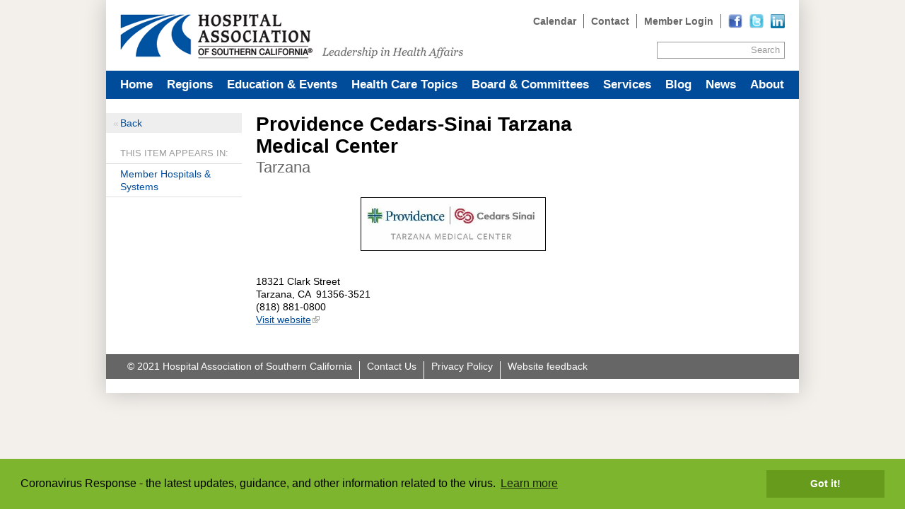

--- FILE ---
content_type: text/html; charset=utf-8
request_url: https://archive.hasc.org/member-hospital/providence-cedars-sinai-tarzana-medical-center
body_size: 15575
content:
<!DOCTYPE html>
<html lang="en" dir="ltr" prefix="og: http://ogp.me/ns#">
<head>
<meta http-equiv="Content-Type" content="text/html; charset=utf-8" />
  <title>Providence Cedars-Sinai Tarzana Medical Center - Hospital Association of Southern California</title>
  <meta http-equiv="X-UA-Compatible" content="IE=edge" />
  <script src="https://hcaptcha.com/1/api.js" async defer></script>
<script type="text/javascript">// Add way back to mobile.
var ddMobileGetBackToMobile = false;

/**
 * Quickly redirect to mobile if a mobile browser is detected.
 */
(function() {
  // TODO: Somehow move this logic into dd_webwrap, it doesn't belong here.
  // Never engage mobile on WebWrapped pages.
  if (typeof ddWebWrap != 'undefined' && ddWebWrap.enabled) {
    return;
  }

  // Never engage when #skipmobile is appended, useful when you want to force
  // the desktop site without changing the cookies.
  if (window.location.hash === '#skipmobile') {
    return;
  }

  // Cookie reader.
  function readCookie(key) {
    var result;
    return (result = new RegExp('(?:^|; )' + encodeURIComponent(key) + '=([^;]*)').exec(document.cookie)) ? (result[1]) : null;
  }

  // Cookie creator.
  function createCookie(name, value, days) {
    var expires = "";
    if (days) {
      var date = new Date();
      date.setTime(date.getTime() + (days*24*60*60*1000));
      expires = "; expires=" + date.toGMTString();
    }
    document.cookie = name + "=" + value + expires + "; path=/";
  }

  // Mobile device detection.
  // @ref http://www.useragentstring.com/pages/Mobile%20Browserlist/
  var isMobileDevice = /Android|webOS|iPhone|iPod|BlackBerry|IEMobile/i.test(navigator.userAgent);

  //  Show view in mobile btn.
  if (isMobileDevice) {
    ddMobileGetBackToMobile = true;
  }

  // If viewmobile hash is set, unset nomobile cookie.
  if (window.location.hash === '#viewmobile') {
    createCookie('nomobile', 0, -5);
  }

  // If nomobile hash is set, set nomobile cookie.
  if (window.location.hash === '#nomobile') {
    createCookie('nomobile', 1, 30);
  }
  else if (isMobileDevice && readCookie('nomobile') != '1') {
    // TODO: Remove hardcoded mobile path.
    var uri = '/m';
    if (window.location.pathname != '/') {
      uri += '#' + window.location.pathname;
    }
    if (window.location.search) {
      uri += window.location.search;
    }
    // Switch user to mobile site at this uri.
    window.location = uri;
  }
})();
</script>
<link rel="shortcut icon" href="https://archive.hasc.org/sites/main/files/favicon.png" type="image/x-icon" />
<meta name="twitter:title" content="Providence Cedars-Sinai Tarzana Medical Center - Hospital Association of Southern California" />
<meta name="twitter:description" content="Tarzana" />
<meta name="twitter:image" content="https://archive.hasc.org/sites/main/files/imagecache/medium/main-images/providence_cedars-sinai_tarzana_medical_center_-_1.jpg?1644333997" />
<meta name="twitter:card" content="summary_large_image" />
<meta property="og:site_name" content="Hospital Association of Southern California" />
<meta property="og:title" content="Providence Cedars-Sinai Tarzana Medical Center - Hospital Association of Southern California" />
<meta property="og:description" content="Tarzana" />
<meta property="og:type" content="article" />
<meta property="og:image" content="https://archive.hasc.org/sites/main/files/imagecache/medium/main-images/providence_cedars-sinai_tarzana_medical_center_-_1.jpg?1644333997" />
<meta property="og:url" content="https://archive.hasc.org/member-hospital/providence-cedars-sinai-tarzana-medical-center" />
<link rel="canonical" href="https://archive.hasc.org/member-hospital/providence-cedars-sinai-tarzana-medical-center" />
  <link type="text/css" rel="stylesheet" media="all" href="https://archive.hasc.org/sites/main/files/css/css_59d5e9d48a1a464ce75029456f7b5b9f.css" />
<link type="text/css" rel="stylesheet" media="print" href="https://archive.hasc.org/sites/main/files/css/css_3deae913ab40837fea7cc92e8bba197a.css" />
<link type="text/css" rel="stylesheet" media="all" href="/sites/default/files/theme/dtheme-direct.css?c" />
<!--[if IE]>
<link type="text/css" rel="stylesheet" media="all" href="/sites/all/themes/dmodel/ie.css?c" />
<![endif]-->
<!--[if lt IE 7]>
<link type="text/css" rel="stylesheet" media="all" href="/sites/default/themes/dtheme/ie6.css?c" />
<![endif]-->
<!--[if IE 7]>
<link type="text/css" rel="stylesheet" media="all" href="/sites/default/themes/dtheme/ie7.css?c" />
<![endif]-->
<!--[if IE 8]>
<link type="text/css" rel="stylesheet" media="all" href="/sites/default/themes/dtheme/ie8.css?c" />
<![endif]-->
<!--[if IE]>
<link type="text/css" rel="stylesheet" media="all" href="/sites/all/themes/dmodel/ie.css?c" />
<![endif]-->
  <script type="text/javascript" src="https://archive.hasc.org/sites/main/files/js/js_0f0fbfb8dc151f86c4659d9befc5129a.js"></script>
<script type="text/javascript">
<!--//--><![CDATA[//><!--
jQuery.extend(Drupal.settings, {"basePath":"\/","googleanalytics":{"trackOutgoing":1,"trackMailto":1,"trackDownload":1,"trackDownloadExtensions":"7z|aac|arc|arj|asf|asx|avi|bin|csv|doc|exe|flv|gif|gz|gzip|hqx|jar|jpe?g|js|mp(2|3|4|e?g)|mov(ie)?|msi|msp|pdf|phps|png|ppt|qtm?|ra(m|r)?|sea|sit|tar|tgz|torrent|txt|wav|wma|wmv|wpd|xls|xml|z|zip"},"lightbox2":{"rtl":0,"file_path":"\/(\\w\\w\/)sites\/main\/files","default_image":"\/sites\/all\/modules\/lightbox2\/images\/brokenimage.jpg","border_size":10,"font_color":"000","box_color":"fff","top_position":"","overlay_opacity":"0.8","overlay_color":"000","disable_close_click":1,"resize_sequence":0,"resize_speed":400,"fade_in_speed":400,"slide_down_speed":600,"use_alt_layout":1,"disable_resize":0,"disable_zoom":0,"force_show_nav":0,"show_caption":1,"loop_items":1,"node_link_text":"View Image Details","node_link_target":0,"image_count":"Image !current of !total","video_count":"Video !current of !total","page_count":"Page !current of !total","lite_press_x_close":"press \u003ca href=\"#\" onclick=\"hideLightbox(); return FALSE;\"\u003e\u003ckbd\u003ex\u003c\/kbd\u003e\u003c\/a\u003e to close","download_link_text":"","enable_login":false,"enable_contact":false,"keys_close":"c x 27","keys_previous":"p 37","keys_next":"n 39","keys_zoom":"z","keys_play_pause":"32","display_image_size":"original","image_node_sizes":"()","trigger_lightbox_classes":"","trigger_lightbox_group_classes":"","trigger_slideshow_classes":"","trigger_lightframe_classes":"","trigger_lightframe_group_classes":"","custom_class_handler":0,"custom_trigger_classes":"","disable_for_gallery_lists":true,"disable_for_acidfree_gallery_lists":true,"enable_acidfree_videos":true,"slideshow_interval":5000,"slideshow_automatic_start":true,"slideshow_automatic_exit":true,"show_play_pause":true,"pause_on_next_click":false,"pause_on_previous_click":true,"loop_slides":false,"iframe_width":800,"iframe_height":481,"iframe_border":1,"enable_video":0},"nice_menus_options":{"delay":800,"speed":"fast"},"baseUrl":"https:\/\/archive.hasc.org","ddMobile":{"path":"m","enabled":1},"ddPoll":{"resultsURI":"\/sites\/all\/modules\/_dd\/dd_poll\/dd_poll_results.php"},"dd_sitewide_message_notification":{"dd_sitewide_message_mid":"2","dd_sitewide_message_position":"bottom","dd_sitewide_message_link":"https:\/\/www.hasc.org\/coronavirus-response","dd_sitewide_message_link_text":"Learn more","dd_sitewide_message_link_target":"_blank","dd_sitewide_message_text":"Coronavirus Response - the latest updates, guidance, and other information related to the virus.\r\n","dd_sitewide_message_bg_color":"#7db62e","dd_sitewide_message_button_color":"#679b1b","dd_sitewide_message_text_color":"#000000","dd_sitewide_message_button_text_color":"#ffffff","dd_sitewide_message_dismiss_text":"Got it!","dd_sitewide_message_cookie_name":"cookieconsent_status_2","dd_sitewide_message_cookie_version":"0"},"ddTwitterFeed":{"getTweetsURI":"\/dd_twitter_feed\/get_tweets"},"extlink":{"extTarget":"_blank","extClass":"ext","extSubdomains":1,"extExclude":"","extInclude":"","extAlert":0,"extAlertText":"This link will take you to an external web site. We are not responsible for their content.","mailtoClass":"mailto"},"CToolsUrlIsAjaxTrusted":{"\/member-hospital\/providence-cedars-sinai-tarzana-medical-center":[true,true],"\/member-hospital\/providence-cedars-sinai-tarzana-medical-center?destination=node%2F1686":true},"jsInit":{"misc\/jquery.js":true,"misc\/jquery-extend-3.4.0.js":true,"misc\/jquery-html-prefilter-3.5.0-backport.js":true,"misc\/drupal.js":true,"sites\/all\/modules\/google_analytics\/googleanalytics.js":true,"sites\/all\/modules\/nice_menus\/superfish\/js\/superfish.js":true,"sites\/all\/modules\/nice_menus\/superfish\/js\/jquery.bgiframe.min.js":true,"sites\/all\/modules\/nice_menus\/superfish\/js\/jquery.hoverIntent.minified.js":true,"sites\/all\/modules\/nice_menus\/nice_menus.js":true,"sites\/all\/modules\/_dd\/dd_classes\/dd_classes.js":true,"sites\/all\/modules\/_dd\/dd_classes\/plugins\/do_timeout\/dd_classes.do_timeout.js":true,"sites\/all\/modules\/_dd\/dd_classes\/plugins\/infinity_carousel\/dd_classes.infinity_carousel.js":true,"sites\/all\/modules\/_dd\/dd_classes\/plugins\/gallery\/dd_classes.gallery.js":true,"sites\/all\/modules\/_dd\/dd_create\/dd_create.js":true,"sites\/all\/modules\/_dd\/dd_login\/dd_login.js":true,"sites\/all\/modules\/_dd\/dd_mobile\/js\/dd_mobile.js":true,"sites\/all\/modules\/_dd\/dd_poll\/dd_poll.js":true,"sites\/all\/modules\/_dd\/dd_sharethis\/dd_sharethis.js":true,"sites\/all\/modules\/_dd\/dd_sitewide_message_notification\/dd_sitewide_message_reset.js":true,"sites\/all\/modules\/_dd\/dd_twitter_feed\/dd_twitter_feed.js":true,"sites\/all\/modules\/extlink\/extlink.js":true,"sites\/all\/modules\/_dd\/digitaldcore\/digitaldcore.js":true,"sites\/all\/modules\/_dd\/digitaldcore\/modernizr.js":true,"sites\/all\/modules\/_dd\/digitaldcore\/browser-detect.js":true,"sites\/all\/modules\/_dd\/digitaldcore\/dd-search.js":true,"sites\/all\/modules\/jquery_ui\/jquery.ui\/ui\/minified\/ui.core.min.js":true,"sites\/all\/modules\/jquery_ui\/jquery.ui\/ui\/minified\/ui.dialog.min.js":true,"sites\/all\/modules\/_dd\/digitaldcore\/digitaldcore.monkey-patch.js":true,"sites\/all\/themes\/dmodel\/dmodel.js":true,"sites\/default\/themes\/dtheme\/dtheme.js":true},"cssInit":{"node.css":true,"defaults.css":true,"system.css":true,"system-menus.css":true,"user.css":true,"content-module.css":true,"ctools.css":true,"date.css":true,"jquery-ui.css":true,"datepicker.css":true,"jquery.timeentry.css":true,"filefield.css":true,"lightbox_alt.css":true,"logintoboggan.css":true,"nice_menus.css":true,"nice_menus_default.css":true,"dd_classes.experimental.css":true,"dd_classes.do_timeout.css":true,"dd_classes.infinity_carousel.css":true,"dd_classes.gallery.css":true,"dd_create.css":true,"compiled-classes.css":true,"dd_login.css":true,"dd_mobile.view_mobile.css":true,"dd_poll.css":true,"dd_sharethis.css":true,"dd_sitewide_message_notification.css":true,"dd_twitter_feed.css":true,"dd_user_roles.css":true,"farbtastic.css":true,"calendar.css":true,"extlink.css":true,"fieldgroup.css":true,"views.css":true,"printlinks.css":true,"dtheme-direct.css":true,"html-elements.css":true,"tabs.css":true,"messages.css":true,"block-editing.css":true,"wireframes.css":true,"zen.css":true,"vertical_tabs.css":true,"dmodel-layout.css":true,"dmodel.css":true}});
//--><!]]>
</script>
  <meta name="google-site-verification" content="7Pn6a0NKCbii9K_HqeuHteLAbb5RgZE-ZaZHqSOx3Z8" />
<meta name="facebook-domain-verification" content="z3feqx1rv62zzfssu8vz6ydqx1i4ms" />

<!-- Google tag (gtag.js) -->
<script async src="https://www.googletagmanager.com/gtag/js?id=G-QPDLM9XP2X"></script>
<script>
  window.dataLayer = window.dataLayer || [];
  function gtag(){dataLayer.push(arguments);}
  gtag('js', new Date());

  gtag('config', 'G-QPDLM9XP2X');
</script>
  </head>
<body class="node-1686 no-event-date t370 wt370 wt7 wt2 wt0 t261 wt261 wt171 wt75 wt0 access-normal has-image pt370 has-1-nt not-front not-logged-in node-type-post two-sidebars page-member-hospital-providence-cedars-sinai-tarzana-medical-center section-member-hospital dd-cache user-not-admin live launched pn1686 n section-node role-anonymous-user role-not-admin">
    <script type="text/javascript">
_linkedin_partner_id = "1828324";
window._linkedin_data_partner_ids = window._linkedin_data_partner_ids || [];
window._linkedin_data_partner_ids.push(_linkedin_partner_id);
</script><script type="text/javascript">
(function(){var s = document.getElementsByTagName("script")[0];
var b = document.createElement("script");
b.type = "text/javascript";b.async = true;
b.src = "https://snap.licdn.com/li.lms-analytics/insight.min.js";
s.parentNode.insertBefore(b, s);})();
</script>
<noscript>
<img height="1" width="1" style="display:none;" alt="" src="https://px.ads.linkedin.com/collect/?pid=1828324&fmt=gif" />
</noscript>    <div class="accessibility-utility-links"><a id="navigation-top"></a>
              <div id="skip-to-nav"><a href="#navigation">Skip to Navigation</a> | 
        <a href="#content-header">Skip to Content</a></div>
          </div>
          <div id="very-top"><div class="region region-very-top">
        <div id="block-digitaldcore-search" class="block block-digitaldcore region-odd odd region-count-1 count-1  search-keywords  "><div class="block-inner">

    
   
  
  
  <div class="block-content content">
    <div id="dd-search" class="dd-search"><form action="/member-hospital/providence-cedars-sinai-tarzana-medical-center"  accept-charset="UTF-8" method="post" id="faceted-search-ui-form-1" class=" dd-search-clear">
<div><div class="dd-search-keywords"><div id="edit-keywords-wrapper" class="form-item type-textfield">
 <input type="text" maxlength="255" name="keywords" id="edit-keywords" size="20" value="" placeholder="" title="Search keywords" class="form-text" />
</div>
</div><input type="hidden" name="stage" id="edit-stage" value="results"  />
<input type="hidden" name="facet-key" id="edit-facet-key" value=""  />
<input type="hidden" name="facet-id" id="edit-facet-id" value=""  />
<input type="hidden" name="facet-sort" id="edit-facet-sort" value=""  />
<div class="dd-search-submit"><button class="dd-search-submit-button" type="submit" aria-label="Site Search">Search</button><div class="legacy-button"><input type="submit" name="op" id="edit-submit" value="Search"  class="form-submit" />
</div></div><div class="dd-search-more"><a href="/find/" class="faceted-search-more">More options</a></div><input type="hidden" name="form_build_id" id="form-n2ujhhbhUP8aydWaYtgVuE9PqykDsDqrtG7JIbYqLog" value="form-n2ujhhbhUP8aydWaYtgVuE9PqykDsDqrtG7JIbYqLog"  />
<input type="hidden" name="form_id" id="edit-faceted-search-ui-form-1" value="faceted_search_ui_form_1"  />
<input type="hidden" name="box_text" id="edit-box-text" value=""  />

</div></form>
</div>  </div>

</div></div> <!-- /block-inner, /block -->
      </div></div> <!-- /#very-top -->
        <div id="page" class="region-page two-sidebars  menu-std-fill dd"><div id="page-inner">
    <div id="header"><div id="header-inner" class="clear-block">
              <div id="theme-logo">
                      <div class='logo'><a href="/" title="Home" rel="home"><img src="/sites/default/themes/dtheme/logo.png" alt="Home"/></a></div>
                                              <h1 class="site-name">
                <a href="/" title="Home" rel="home">
                Hospital Association of Southern California                </a>
              </h1>
                                                  </div> <!-- /#page-logo -->
                    <div id="header-blocks" class="region region-header">
          <div id="block-digitaldcore-logo" class="block block-digitaldcore region-odd even region-count-1 count-2"><div class="block-inner">

    
   
  
  
  <div class="block-content content">
    <a href="/" title="Hospital Association of Southern California home page" id="block-logo"><span class="logo-text">Hospital Association of Southern California</span></a>  </div>

</div></div> <!-- /block-inner, /block -->
<div id="block-views_blocks-term-block_1-8" class=" allh-c3 nhlc-c5 nhlh-c3 auto-col-n imr-0 float-right-nodes te-pad-0 te-bpad-0 te-bm-0 te-bw-0 nob-first ip-above i20w pod-mode te-title-100 te-hide-subtitle  dd block block-views_blocks region-even odd region-count-2 count-3 upper-links views-block channel context-template "><div class="block-inner">

    
   
  
  
  <div class="block-content content">
    <div class="view view-term view-id-term view-display-id-block_1 view-dom-id-term-block-1-1">
    
  
  
      <div class="view-content">
        <div class="views-row views-row-1 views-row-odd views-row-first">
    <div id="node-1723-teaser" class=" pod-mode te-hide-title te-hide-subtitle  dd node node-teaser node-type-post node-1723 pt-show-social-block no-event-date t182 wt182 wt0 access-normal has-image no-more pt182 has--nt">
  <div class="node-inner">  
            <div class="node-upper-image node-item"><span class="field-image field-not-video field-image-preset-thumbnail croppable  c1  c-1"><a href="http://www.linkedin.com/company/hospital-association-of-southern-california" rel="" aria-label="Read more"><img src="/sites/main/files/imagecache/thumbnail/main-images/linkedin_logo_0.png?1644333997" alt="" title="" loading="lazy"  width="120" height="120" /></a></span></div>
        <div class="node-upper-meta meta node-item"><div class='meta-inner'><span class='last meta-item post-type' data-plural='Upper links'>Upper link</span>  </div></div>
          
      <h2 class="node-header node-item">
      <a href="http://www.linkedin.com/company/hospital-association-of-southern-california" title="LinkedIn"><span class="title">LinkedIn</span>
      </a>
    </h2>
        <div class="node-image node-item"></div>
        <div class="node-meta meta node-item">
      <div class="meta-inner submitted">
        <span class='last meta-item post-date'><time datetime="2011-05-06T09:44:00">May 6, 2011</time></span>          </div>
    </div>
        <div class="node-content content node-item">
                </div>
    
  
  
      <div class='node-links node-item'><ul class="links inline"><li class="link link-read-more first last"><span><a href="http://www.linkedin.com/company/hospital-association-of-southern-california"><span class="read-more-text">Read more</span></a></span></li>
</ul></div>
  
    
  


</div></div> <!-- /node-inner, /node -->
  </div>
  <div class="views-row views-row-2 views-row-even">
    <div id="node-1449-teaser" class="  i20w te-hide-title te-hide-subtitle  dd node node-teaser node-type-post node-1449 pt-show-social-block no-event-date t182 wt182 wt0 access-normal has-image no-more pt182 has--nt">
  <div class="node-inner">  
            <div class="node-upper-image node-item"><span class="field-image field-not-video field-image-preset-thumbnail croppable  c1  c-1"><a href="http://twitter.com/socalhospitals" rel="" aria-label="Read more"><img src="/sites/main/files/imagecache/thumbnail/main-images/twitter_0.png?1644333997" alt="" title="" loading="lazy"  width="120" height="120" /></a></span></div>
        <div class="node-upper-meta meta node-item"><div class='meta-inner'><span class='last meta-item post-type' data-plural='Upper links'>Upper link</span>  </div></div>
          
      <h2 class="node-header node-item">
      <a href="http://twitter.com/socalhospitals" title="Twitter"><span class="title">Twitter</span>
      </a>
    </h2>
        <div class="node-image node-item"></div>
        <div class="node-meta meta node-item">
      <div class="meta-inner submitted">
        <span class='last meta-item post-date'><time datetime="2011-04-05T11:08:00">April 5, 2011</time></span>          </div>
    </div>
        <div class="node-content content node-item">
                </div>
    
  
  
      <div class='node-links node-item'><ul class="links inline"><li class="link link-read-more first last"><span><a href="http://twitter.com/socalhospitals"><span class="read-more-text">Read more</span></a></span></li>
</ul></div>
  
    
  


</div></div> <!-- /node-inner, /node -->
  </div>
  <div class="views-row views-row-3 views-row-odd">
    <div id="node-1447-teaser" class=" te-hide-title te-hide-subtitle  dd node node-teaser node-type-post node-1447 pt-show-social-block no-event-date t182 wt182 wt0 access-normal has-image no-more pt182 has--nt">
  <div class="node-inner">  
            <div class="node-upper-image node-item"><span class="field-image field-not-video field-image-preset-thumbnail croppable  c1  c-1"><a href="http://www.facebook.com/pages/Hospital-Association-of-Southern-California/120668179923" rel="" aria-label="Read more"><img src="/sites/main/files/imagecache/thumbnail/main-images/facebook-logo.png?1644333997" alt="" title="" loading="lazy"  width="120" height="120" /></a></span></div>
        <div class="node-upper-meta meta node-item"><div class='meta-inner'><span class='last meta-item post-type' data-plural='Upper links'>Upper link</span>  </div></div>
          
      <h2 class="node-header node-item">
      <a href="http://www.facebook.com/pages/Hospital-Association-of-Southern-California/120668179923" title="Facebook"><span class="title">Facebook</span>
      </a>
    </h2>
        <div class="node-image node-item"></div>
        <div class="node-meta meta node-item">
      <div class="meta-inner submitted">
        <span class='last meta-item post-date'><time datetime="2011-04-05T11:03:00">April 5, 2011</time></span>          </div>
    </div>
        <div class="node-content content node-item">
                </div>
    
  
  
      <div class='node-links node-item'><ul class="links inline"><li class="link link-read-more first last"><span><a href="http://www.facebook.com/pages/Hospital-Association-of-Southern-California/120668179923"><span class="read-more-text">Read more</span></a></span></li>
</ul></div>
  
    
  


</div></div> <!-- /node-inner, /node -->
  </div>
  <div class="views-row views-row-4 views-row-even">
    <div id="node-1386-teaser" class="node node-teaser node-type-post node-1386 pt-show-social-block no-event-date t182 wt182 wt0 access- no-more pt182 has--nt">
  <div class="node-inner">  
              <div class="node-upper-meta meta node-item"><div class='meta-inner'><span class='meta-item post-type' data-plural='Upper links'>Upper link</span> <span class='last meta-item meta-access meta-access-anonymous-user'>For Anonymous users</span> </div></div>
          
      <h2 class="node-header node-item">
      <a href="/user" title="Member Login"><span class="title">Member Login</span>
      </a>
    </h2>
        <div class="node-image node-item"></div>
        <div class="node-meta meta node-item">
      <div class="meta-inner submitted">
        <span class='last meta-item post-date'><time datetime="2011-04-01T16:55:00">April 1, 2011</time></span>          </div>
    </div>
        <div class="node-content content node-item">
                </div>
    
  
  
      <div class='node-links node-item'><ul class="links inline"><li class="link link-read-more first last"><span><a href="/user"><span class="read-more-text">Read more</span></a></span></li>
</ul></div>
  
    
  


</div></div> <!-- /node-inner, /node -->
  </div>
  <div class="views-row views-row-5 views-row-odd">
    <div id="node-587-teaser" class="node node-teaser node-type-post node-587 pt-show-social-block no-event-date t182 wt182 wt0 access-normal has-more pt182 has--nt">
  <div class="node-inner">  
              <div class="node-upper-meta meta node-item"><div class='meta-inner'><span class='last meta-item post-type' data-plural='Upper links'>Upper link</span>  </div></div>
          
      <h2 class="node-header node-item">
      <a href="/contact-us" title="Contact"><span class="title">Contact</span>
      <br class='accessible-break'/><span class="subtitle">Send your questions or comments to our staff</span></a>
    </h2>
        <div class="node-image node-item"></div>
        <div class="node-meta meta node-item">
      <div class="meta-inner submitted">
        <span class='last meta-item post-date'><time datetime="2011-02-11T12:22:00">February 11, 2011</time></span>          </div>
    </div>
        <div class="node-content content node-item">
            <p>
  Use this form to send your questions or comments. All fields are
  required.
</p>    </div>
    
  
  
      <div class='node-links node-item'><ul class="links inline"><li class="link link-read-more first last"><span><a href="/contact-us"><span class="read-more-text">Read more</span></a></span></li>
</ul></div>
  
    
  


</div></div> <!-- /node-inner, /node -->
  </div>
  <div class="views-row views-row-6 views-row-even views-row-last">
    <div id="node-585-teaser" class="node node-teaser node-type-post node-585 pt-show-social-block no-event-date t182 wt182 wt0 access-normal no-more pt182 has--nt">
  <div class="node-inner">  
              <div class="node-upper-meta meta node-item"><div class='meta-inner'><span class='last meta-item post-type' data-plural='Upper links'>Upper link</span>  </div></div>
          
      <h2 class="node-header node-item">
      <a href="/calendar" title="Calendar"><span class="title">Calendar</span>
      </a>
    </h2>
        <div class="node-image node-item"></div>
        <div class="node-meta meta node-item">
      <div class="meta-inner submitted">
        <span class='last meta-item post-date'><time datetime="2018-10-23T09:55:00">October 23, 2018</time></span>          </div>
    </div>
        <div class="node-content content node-item">
                </div>
    
  
  
      <div class='node-links node-item'><ul class="links inline"><li class="link link-read-more first last"><span><a href="/calendar"><span class="read-more-text">Read more</span></a></span></li>
</ul></div>
  
    
  


</div></div> <!-- /node-inner, /node -->
  </div>
    </div>
  
  
  
  
  
  
</div>   </div>

</div></div> <!-- /block-inner, /block -->
        </div> <!-- /#header-blocks -->
          </div></div> <!-- /#header-inner, /#header -->
    <div id="main" class=""><div id="main-inner" class="region-main clear-block with-navbar">
      <div id="content"><div id="content-inner" class="region-content">
                        <div id="content-area">
                    <div id="node-full" class="  icp-full te-img-b-1black te-sub-79 te-hide-date te-hide-date-passed te-show-date-upc-fst te-links-stacked te-pf-hide te-share-hide accordion-multi tabs-plain tabs-100 tb-c1 tbh-c8 tbgh-c1 center-images te-img-pad-t-20 te-img-pad-b-20 i260w toc-center  dd node node-type-post node-full node-1686 no-event-date t370 wt370 wt7 wt2 wt0 t261 wt261 wt171 wt75 wt0 access-normal has-image pn pt370 has-1-nt">
  <div class="node-inner">  
              <div class="node-upper-meta meta node-item"><div class='meta-inner'><span class='last meta-item post-type' data-plural='Hospital'>Member Hospital</span>  </div></div>
          
      <h1 class="node-header node-item">
      <span class="title">Providence Cedars-Sinai Tarzana Medical Center</span> 
      <br class='accessible-break'/><span class="subtitle">Tarzana</span>
    </h1>
        <div class="node-image node-item"><span class="field-image field-not-video field-image-preset-full not-croppable  c1  c-1"><a href="/sites/main/files/imagecache/lightbox/main-images/providence_cedars-sinai_tarzana_medical_center_-_1.jpg" rel="lightbox[1686][]" aria-label="Read more"><img src="/sites/main/files/imagecache/full/main-images/providence_cedars-sinai_tarzana_medical_center_-_1.jpg?1644333997" alt="" title="" loading="lazy"  width="450" height="129" /></a></span></div>
        <div class="node-meta meta node-item">
      <div class="meta-inner submitted">
        <span class='last meta-item post-date'><time datetime="2011-05-04T14:45:00">May 4, 2011</time></span>          </div>
    </div>
        <div class="node-content content node-item">
            <div>
  18321 Clark Street<br>
  Tarzana, CA&nbsp; 91356-3521
</div>
<div>
  (818) 881-0800
</div>
<div>
  <a href="http://www.providence.org/tarzana">Visit website</a>
</div>    </div>
    
  
  
      <div class='node-links node-item'><ul class="links inline"><li class="link print-html first"><span><a href='javascript:window.print();'>Print-friendly</a></span></li>
<li class="link dd-share-this last"><span><a class="dd-share-ready" href="#">ShareThis</a></span></li>
</ul></div>
  
    
  


</div></div> <!-- /node-inner, /node -->
                  </div>
                          <div id="content-bottom" class="region region-content-bottom">
            <div id="block-digitaldcore-node_referring" class=" imt-20 btbg-c7 ip-none pod-mode te-title-100  dd block block-digitaldcore region-odd odd region-count-1 count-7  channel referring-posts tagged-posts posts  "><div class="block-inner">

    
   
  
  
  <div class="block-content content">
    <div class="view view-related view-id-related view-display-id-default view-dom-id-1">
    
  
  
  
  
  
  
  
  
</div>   </div>

</div></div> <!-- /block-inner, /block -->
          </div> <!-- /#content-bottom -->
              </div></div> <!-- /#content-inner, /#content -->
      <a id="navigation"></a>
              <div id="navbar"><div id="navbar-inner" class="clear-block region region-navbar">
          <div id="block-nice_menus-1" class=" bg-c1 mlcd1-c8 mlhd1-c8 mbgd1-c1 mbhd1-c3 menu-bold-d1 menu-larger-d1 mlc-c8 mlh-c8 mbg-c1 mbh-c3 menu-bold  dd block block-nice_menus region-odd even region-count-1 count-6 navbar "><div class="block-inner">

    
   
  
  
  <div class="block-content content">
    <ul class="nice-menu nice-menu-down" id="nice-menu-1"><li class="menu-7817 menu-path-taxonomy-term-317 first  odd "></li>
<li class="menu-8259 menu-path-taxonomy-term-325 even "></li>
<li class="menu-4131 menuparent menu-path-taxonomy-term-51 odd "><a href="/" title="Home" class=" menu-link depth-1 tid-51"><span class="menu-title">Home</span></a><ul><li class="menu-12286 menu-path-taxonomy-term-357 first  odd "></li>
<li class="menu-8701 menuparent menu-path-taxonomy-term-334 even "><a href="/hascnet" title="HASCNET" class=" menu-link nt-lock depth-2 tid-334"><span class="menu-title">HASCNET</span></a><ul><li class="menu-13458 menu-path-taxonomy-term-397 first  odd "><a href="/freshservice-helpdesk" title="Freshservice Helpdesk " class=" menu-link nt-lock depth-3 tid-397"><span class="menu-title">Freshservice Helpdesk</span></a></li>
<li class="menu-13256 menu-path-taxonomy-term-386 even  last "><a href="/style-guide" title="Style Guide" class=" menu-link nt-lock depth-3 tid-386"><span class="menu-title">Style Guide</span></a></li>
</ul>
</li>
<li class="menu-6015 menu-path-taxonomy-term-79 odd "></li>
<li class="menu-6016 menu-path-taxonomy-term-80 even "></li>
<li class="menu-11186 menu-path-taxonomy-term-353 odd "></li>
<li class="menu-7249 menu-path-taxonomy-term-279 even "></li>
<li class="menu-11185 menu-path-taxonomy-term-352 odd "></li>
<li class="menu-6017 menu-path-taxonomy-term-81 even  last "></li>
</ul>
</li>
<li class="menu-7071 menuparent menu-path-taxonomy-term-247 even "><a href="/regions" title="Regions" class=" menu-link depth-1 tid-247"><span class="menu-title">Regions</span></a><ul><li class="menu-13456 menu-path-taxonomy-term-395 first  odd "><a href="/regional-vice-president-area-map" title="Regional Vice President Area Map" class=" menu-link depth-2 tid-395"><span class="menu-title">Regional Vice President Area Map</span></a></li>
<li class="menu-6601 menu-path-taxonomy-term-139 even "><a href="/los-angeles-county" title="Los Angeles County" class=" menu-link depth-2 tid-139"><span class="menu-title">Los Angeles County</span></a></li>
<li class="menu-6604 menu-path-taxonomy-term-142 odd "><a href="/orange-county" title="Orange County" class=" menu-link depth-2 tid-142"><span class="menu-title">Orange County</span></a></li>
<li class="menu-6606 menu-path-taxonomy-term-144 even "><a href="/inland-empire" title="Inland Empire" class=" menu-link depth-2 tid-144"><span class="menu-title">Inland Empire</span></a></li>
<li class="menu-6608 menu-path-taxonomy-term-146 odd "><a href="/santa-barbara-ventura" title="Santa Barbara / Ventura" class=" menu-link depth-2 tid-146"><span class="menu-title">Santa Barbara / Ventura Counties</span><span class="menu-description"><br class="accessible-break"/></span></a></li>
<li class="menu-7080 menu-path-taxonomy-term-263 even  last "><a href="/area-meetings" title="Area Meetings" class=" menu-link depth-2 tid-263"><span class="menu-title">Area Meetings</span></a></li>
</ul>
</li>
<li class="menu-7082 menuparent menu-path-taxonomy-term-269 odd "><a href="/education-events" title="Education &amp; Events" class=" menu-link depth-1 tid-269"><span class="menu-title">Education &amp; Events</span></a><ul><li class="menu-14013 menu-path-taxonomy-term-429 first  odd "><a href="/2022-annual-meeting" title="2022 Annual Meeting" class=" menu-link depth-2 tid-429"><span class="menu-title">2022 Annual Meeting</span></a></li>
<li class="menu-14010 menu-path-taxonomy-term-428 even "><a href="/2021-annual-meeting" title="2021 Annual Meeting" class=" menu-link depth-2 tid-428"><span class="menu-title">2021 Annual Meeting</span></a></li>
<li class="menu-13457 menu-path-taxonomy-term-396 odd "><a href="/annual-meeting-archives" title="Annual Meeting Archives" class=" menu-link depth-2 tid-396"><span class="menu-title">Annual Meeting Archives</span></a></li>
<li class="menu-13459 menu-path-taxonomy-term-398 even "><a href="/carelearning" title="careLearning" class=" menu-link depth-2 tid-398"><span class="menu-title">careLearning</span></a></li>
<li class="menu-13503 menu-path-taxonomy-term-409 odd "><a href="/onsite-nurse-leadership-training" title="Onsite Nurse Leadership Training" class=" menu-link depth-2 tid-409"><span class="menu-title">Onsite Nurse Leadership Training</span></a></li>
<li class="menu-13254 menu-path-taxonomy-term-384 even "><a href="/wellness-education-events" title="Wellness Education Events" class=" menu-link depth-2 tid-384"><span class="menu-title">Wellness Education Events</span></a></li>
<li class="menu-8609 menu-path-taxonomy-term-328 odd "><a href="/lead-academy-events" title="LEAD Academy Events" class=" menu-link depth-2 tid-328"><span class="menu-title">LEAD Academy Events</span></a></li>
<li class="menu-7342 menuparent menu-path-taxonomy-term-284 even "><a href="/programs" title="Programs" class=" menu-link depth-2 tid-284"><span class="menu-title">Programs</span></a><ul><li class="menu-9618 menu-path-taxonomy-term-340 first  odd  last "><a href="/past-events" title="Past Events" class=" menu-link depth-3 tid-340"><span class="menu-title">Past Events</span></a></li>
</ul>
</li>
<li class="menu-7079 menu-path-taxonomy-term-262 odd  last "><a href="/special-events" title="Special Events" class=" menu-link depth-2 tid-262"><span class="menu-title">Special Events</span></a></li>
</ul>
</li>
<li class="menu-6560 menuparent menu-path-taxonomy-term-99 even "><a href="/health-care-topics" title="Health Care Topics" class=" menu-link depth-1 tid-99"><span class="menu-title">Health Care Topics</span></a><ul><li class="menu-6564 menuparent menu-path-taxonomy-term-102 first  odd "><a href="/advocacy" title="Advocacy" class=" menu-link depth-2 tid-102"><span class="menu-title">Advocacy</span></a><ul><li class="menu-7343 menu-path-taxonomy-term-285 first  odd "><a href="/chpac" title="CHPAC" class=" menu-link depth-3 tid-285"><span class="menu-title">CHPAC</span></a></li>
<li class="menu-6574 menu-path-taxonomy-term-112 even  last "><a href="/legislative-guidelines" title="Legislative Guidelines" class=" menu-link depth-3 tid-112"><span class="menu-title">Legislative Guidelines</span></a></li>
</ul>
</li>
<li class="menu-13466 menu-path-taxonomy-term-400 even "><a href="/communities-lifting-communities" title="A HASC-founded initiative addressing health disparities across the region." class=" menu-link depth-2 tid-400"><span class="menu-title">Communities Lifting Communities</span><span class="menu-description"><br class="accessible-break"/>A HASC-founded initiative addressing health disparities across the region.</span></a></li>
<li class="menu-14002 menu-path-taxonomy-term-418 odd "><a href="/coronavirus-response" title="Coronavirus" class=" menu-link depth-2 tid-418"><span class="menu-title">Coronavirus Response</span><span class="menu-description"><br class="accessible-break"/>Coronavirus</span></a></li>
<li class="menu-14009 menu-path-taxonomy-term-426 even "><a href="/hasc-resource-center" title="HASC Resource Center" class=" menu-link depth-2 tid-426"><span class="menu-title">HASC Resource Center</span></a></li>
<li class="menu-6562 menuparent menu-path-taxonomy-term-100 odd "><a href="/emergency-public-health" title="Emergency &amp; Public Health " class=" menu-link depth-2 tid-100"><span class="menu-title">Emergency &amp; Public Health</span></a><ul><li class="menu-6565 menu-path-taxonomy-term-103 first  odd  last "></li>
</ul>
</li>
<li class="menu-6582 menuparent menu-path-taxonomy-term-120 even "><a href="/finance" title="Finance " class=" menu-link depth-2 tid-120"><span class="menu-title">Finance</span></a><ul><li class="menu-6589 menu-path-taxonomy-term-127 first  odd  last "></li>
</ul>
</li>
<li class="menu-7728 menuparent menu-path-taxonomy-term-314 odd "><a href="/hospital-security-public-safety" title="Hospital Security &amp; Public Safety" class=" menu-link depth-2 tid-314"><span class="menu-title">Hospital Security &amp; Public Safety</span></a><ul><li class="menu-10365 menu-path-taxonomy-term-343 first  odd "><a href="/active-shooter-drill-resources" title="Active Shooter Drill Resources" class=" menu-link depth-3 tid-343"><span class="menu-title">Drill Resources</span><span class="menu-description"><br class="accessible-break"/></span></a></li>
<li class="menu-7722 menu-path-taxonomy-term-311 even  last "><a href="/hospital-emergency-codes" title="Hospital Emergency Codes" class=" menu-link depth-3 tid-311"><span class="menu-title">Hospital Emergency Codes</span></a></li>
</ul>
</li>
<li class="menu-6602 menu-path-taxonomy-term-140 even "><a href="/human-resources" title="Human Resources" class=" menu-link depth-2 tid-140"><span class="menu-title">Human Resources</span></a></li>
<li class="menu-6576 menuparent menu-path-taxonomy-term-114 odd "><a href="/operational-improvement" title="Operational Improvement" class=" menu-link depth-2 tid-114"><span class="menu-title">Operational Improvement</span></a><ul><li class="menu-6820 menu-path-taxonomy-term-221 first  odd  last "></li>
</ul>
</li>
<li class="menu-6626 menu-path-taxonomy-term-164 even "><a href="/palliative-care" title="Palliative Care " class=" menu-link depth-2 tid-164"><span class="menu-title">Palliative Care</span></a></li>
<li class="menu-13354 menu-path-taxonomy-term-391 odd "><a href="/pathways-healthcare-policy-action" title="PathWays: Healthcare Policy in Action" class=" menu-link depth-2 tid-391"><span class="menu-title">PathWays: Healthcare Policy in Action</span></a></li>
<li class="menu-6890 menu-path-taxonomy-term-222 even "><a href="/patient-access-services" title="Patient Access Services" class=" menu-link depth-2 tid-222"><span class="menu-title">Patient Access Services</span></a></li>
<li class="menu-6617 menuparent menu-path-taxonomy-term-155 odd "><a href="/quality-patient-safety" title="Quality &amp; Patient Safety " class=" menu-link depth-2 tid-155"><span class="menu-title">Quality &amp; Patient Safety</span></a><ul><li class="menu-6621 menuparent menu-path-taxonomy-term-159 first  odd "><a href="/person-centered-care-initiative-final-report" title="Person-Centered Care Initiative &amp; Final Report" class=" menu-link depth-3 tid-159"><span class="menu-title">Person-Centered Care Initiative &amp; Final Report</span></a><ul><li class="menu-10366 menu-path-taxonomy-term-344 first  odd "></li>
<li class="menu-12943 menu-path-taxonomy-term-372 even "></li>
<li class="menu-7437 menu-path-taxonomy-term-286 odd "></li>
<li class="menu-7438 menu-path-taxonomy-term-287 even "></li>
<li class="menu-7439 menu-path-taxonomy-term-288 odd  last "></li>
</ul>
</li>
<li class="menu-6732 menu-path-taxonomy-term-213 even "></li>
<li class="menu-13246 menu-path-taxonomy-term-379 odd  last "><a href="/safe-opioid-prescribing" title="Safe Opioid Prescribing" class=" menu-link depth-3 tid-379"><span class="menu-title">Safe Opioid Prescribing</span></a></li>
</ul>
</li>
<li class="menu-13352 menu-path-taxonomy-term-389 even  last "><a href="/workforce-development" title="Workforce Development" class=" menu-link depth-2 tid-389"><span class="menu-title">Workforce Development</span></a></li>
</ul>
</li>
<li class="menu-7068 menuparent menu-path-taxonomy-term-244 odd "><a href="/board-committees" title="Board &amp; Committees" class=" menu-link depth-1 tid-244"><span class="menu-title">Board &amp; Committees</span></a><ul><li class="menu-6730 menu-path-taxonomy-term-211 first  odd "><a href="/hasc-board-agendas" title="HASC Board Agendas" class=" menu-link depth-2 tid-211"><span class="menu-title">HASC Board Agendas</span></a></li>
<li class="menu-6715 menu-path-taxonomy-term-194 even "><a href="/chairs-report" title="Chair&#039;s Report" class=" menu-link depth-2 tid-194"><span class="menu-title">Chair&#039;s Report</span></a></li>
<li class="menu-7081 menu-path-taxonomy-term-264 odd "><a href="/board-committee-calendar" title="Board / Committee Calendar" class=" menu-link depth-2 tid-264"><span class="menu-title">Board / Committee Calendar</span></a></li>
<li class="menu-13355 menu-path-taxonomy-term-392 even "><a href="/nursing-advisory-council" title="Nursing Advisory Council" class=" menu-link depth-2 tid-392"><span class="menu-title">Nursing Advisory Council</span></a></li>
<li class="menu-7077 menuparent menu-path-taxonomy-term-260 odd "><a href="/association-committees" title="Association Committees" class=" menu-link depth-2 tid-260"><span class="menu-title">Association Committees</span></a><ul><li class="menu-12845 menu-path-taxonomy-term-369 first  odd  last "></li>
</ul>
</li>
<li class="menu-7072 menu-path-taxonomy-term-255 even  last "><a href="/regional-committees" title="Regional Committees" class=" menu-link depth-2 tid-255"><span class="menu-title">Regional Committees</span></a></li>
</ul>
</li>
<li class="menu-7250 menuparent menu-path-taxonomy-term-280 even "><a href="/services-0" title="Services" class=" menu-link depth-1 tid-280"><span class="menu-title">Services</span></a><ul><li class="menu-6708 menu-path-taxonomy-term-187 first  odd "><a href="/hasc-services" title="HASC Services" class=" menu-link depth-2 tid-187"><span class="menu-title">HASC Services</span></a></li>
<li class="menu-14007 menu-path-taxonomy-term-423 even "><a href="/logistics-victory-los-angeles-lovla" title="LoVLA" class=" menu-link depth-2 tid-423"><span class="menu-title">Logistics Victory Los Angeles (LoVLA)</span><span class="menu-description"><br class="accessible-break"/>LoVLA</span></a></li>
<li class="menu-14006 menu-path-taxonomy-term-422 odd "><a href="/strategic-partners-0" title="Strategic Partners" class=" menu-link depth-2 tid-422"><span class="menu-title">Strategic Partners</span></a></li>
<li class="menu-13497 menu-path-taxonomy-term-407 even "><a href="/salarity" title="SALARITY" class=" menu-link depth-2 tid-407"><span class="menu-title">SALARITY</span></a></li>
<li class="menu-6728 menu-path-taxonomy-term-208 odd "><a href="/endorsed-business-partners" title="Endorsed Business Partners" class=" menu-link depth-2 tid-208"><span class="menu-title">Endorsed Business Partners</span></a></li>
<li class="menu-13351 menu-path-taxonomy-term-388 even "><a href="/lead-academy-programs-outside-organizations" title="LEAD Academy Programs for Outside Organizations" class=" menu-link depth-2 tid-388"><span class="menu-title">LEAD Academy Programs for Outside Organizations</span></a></li>
<li class="menu-7718 menu-path-taxonomy-term-307 odd "><a href="/reddinet-emergency-medical-communications" title="ReddiNet Emergency Medical Communications" class=" menu-link nt-lock depth-2 tid-307"><span class="menu-title">ReddiNet Emergency Medical Communications</span></a></li>
<li class="menu-12834 menuparent menu-path-taxonomy-term-363 even  last "><a href="http://www.allhealthinc.com/california-hospital-share" title="California Hospital Share" class=" menu-link depth-2 tid-363"><span class="menu-title">California Hospital Share</span></a><ul><li class="menu-12835 menu-path-taxonomy-term-364 first  odd  last "></li>
</ul>
</li>
</ul>
</li>
<li class="menu-11002 menu-path-taxonomy-term-347 odd "><a href="/blog" title="Blog " class=" menu-link depth-1 tid-347"><span class="menu-title">Blog</span></a></li>
<li class="menu-6047 menuparent menu-path-taxonomy-term-90 even "><a href="/news" title="News" class=" menu-link depth-1 tid-90"><span class="menu-title">News</span></a><ul><li class="menu-6709 menu-path-taxonomy-term-188 first  odd "><a href="/association-news" title="Association News" class=" menu-link depth-2 tid-188"><span class="menu-title">Association News</span></a></li>
<li class="menu-6712 menuparent menu-path-taxonomy-term-191 even "><a href="/briefs-0" title="Briefs" class=" menu-link depth-2 tid-191"><span class="menu-title">Briefs</span></a><ul><li class="menu-6713 menu-path-taxonomy-term-192 first  odd  last "><a href="/briefs-focus" title="Briefs Focus" class=" menu-link depth-3 tid-192"><span class="menu-title">Focus</span><span class="menu-description"><br class="accessible-break"/></span></a></li>
</ul>
</li>
<li class="menu-6711 menu-path-taxonomy-term-190 odd "><a href="/health-care-headlines" title="Health Care Headlines" class=" menu-link depth-2 tid-190"><span class="menu-title">Health Care Headlines</span></a></li>
<li class="menu-14005 menu-path-taxonomy-term-421 even  last "><a href="/hospital-communication-tools" title="Hospital Communication Tools" class=" menu-link depth-2 tid-421"><span class="menu-title">Hospital Communication Tools</span></a></li>
</ul>
</li>
<li class="menu-5921 menuparent menu-path-taxonomy-term-75 odd  last "><a href="/about-hasc" title="About HASC" class=" menu-link depth-1 tid-75"><span class="menu-title">About</span><span class="menu-description"><br class="accessible-break"/></span></a><ul><li class="menu-6736 menu-path-taxonomy-term-220 first  odd "><a href="/board-directors-0" title="Board of Directors" class=" menu-link depth-2 tid-220"><span class="menu-title">Board of Directors</span></a></li>
<li class="menu-6641 menu-path-taxonomy-term-179 even "><a href="/leadership-team" title="Leadership Team" class=" menu-link depth-2 tid-179"><span class="menu-title">Leadership Team</span></a></li>
<li class="menu-6639 menuparent menu-path-taxonomy-term-177 odd "><a href="/history-hasc" title="History of HASC" class=" menu-link depth-2 tid-177"><span class="menu-title">History of HASC</span></a><ul><li class="menu-10094 menu-path-taxonomy-term-341 first  odd  last "><a href="/hasc-90" title="HASC at 90" class=" menu-link depth-3 tid-341"><span class="menu-title">HASC at 90</span></a></li>
</ul>
</li>
<li class="menu-6642 menu-path-taxonomy-term-180 even "></li>
<li class="menu-6633 menuparent menu-path-taxonomy-term-171 odd "><a href="/membership" title="Membership" class=" menu-link depth-2 tid-171"><span class="menu-title">Membership</span></a><ul><li class="menu-12377 menuparent menu-path-taxonomy-term-358 first  odd "><a href="/associate-membership-0" title="Associate Membership" class=" menu-link depth-3 tid-358"><span class="menu-title">Associate Membership</span></a><ul><li class="menu-12378 menu-path-taxonomy-term-359 first  odd "><a href="/associate-provider-membership" title="Associate Provider Membership" class=" menu-link depth-4 tid-359"><span class="menu-title">Associate Provider Membership</span></a></li>
<li class="menu-12379 menu-path-taxonomy-term-360 even  last "><a href="/associate-corporate-membership" title="Associate Corporate Membership" class=" menu-link depth-4 tid-360"><span class="menu-title">Associate Corporate Membership</span></a></li>
</ul>
</li>
<li class="menu-7078 menu-path-taxonomy-term-261 even "><a href="/member-hospitals-systems" title="Member Hospitals &amp; Systems" class=" menu-link depth-3 tid-261"><span class="menu-title">Member Hospitals &amp; Systems</span></a></li>
<li class="menu-6731 menu-path-taxonomy-term-212 odd  last "><a href="/member-value-report" title="Member Value Report" class=" menu-link depth-3 tid-212"><span class="menu-title">Member Value Report</span></a></li>
</ul>
</li>
<li class="menu-6638 menuparent menu-path-taxonomy-term-176 even "><a href="/sponsorship-opportunities" title="Sponsorship Opportunities" class=" menu-link depth-2 tid-176"><span class="menu-title">Sponsorship Opportunities</span></a><ul><li class="menu-6707 menu-path-taxonomy-term-185 first  odd "><a href="/strategic-partners" title="Strategic Partners" class=" menu-link depth-3 tid-185"><span class="menu-title">Strategic Partners</span></a></li>
<li class="menu-7721 menuparent menu-path-taxonomy-term-310 even  last "><a href="/annual-events" title="Annual Events" class=" menu-link depth-3 tid-310"><span class="menu-title">Annual Events</span></a><ul><li class="menu-7169 menu-path-taxonomy-term-277 first  odd "></li>
<li class="menu-7993 menu-path-taxonomy-term-319 even "></li>
<li class="menu-7723 menu-path-taxonomy-term-312 odd "></li>
<li class="menu-7170 menu-path-taxonomy-term-278 even  last "></li>
</ul>
</li>
</ul>
</li>
<li class="menu-8697 menuparent menu-path-taxonomy-term-330 odd "><a href="/national-health-foundation" title="National Health Foundation" class=" menu-link depth-2 tid-330"><span class="menu-title">National Health Foundation</span></a><ul><li class="menu-8698 menu-path-taxonomy-term-331 first  odd "></li>
<li class="menu-8699 menu-path-taxonomy-term-332 even "></li>
<li class="menu-8700 menu-path-taxonomy-term-333 odd  last "></li>
</ul>
</li>
<li class="menu-7992 menuparent menu-path-taxonomy-term-318 even "><a href="/press-room" title="Press Room" class=" menu-link depth-2 tid-318"><span class="menu-title">Press Room</span></a><ul><li class="menu-8434 menu-path-taxonomy-term-326 first  odd  last "><a href="/press-releases" title="Press Releases" class=" menu-link depth-3 tid-326"><span class="menu-title">Press Releases</span></a></li>
</ul>
</li>
<li class="menu-6640 menu-path-taxonomy-term-178 odd  last "><a href="/contact-us" title="Contact Us" class=" menu-link depth-2 tid-178"><span class="menu-title">Contact Us</span></a></li>
</ul>
</li>
</ul>
  </div>

</div></div> <!-- /block-inner, /block -->
        </div></div> <!-- /#navbar-inner, /#navbar -->
                    <div id="sidebar-left"><div id="sidebar-left-inner" class="region region-left">
          <div id="block-digitaldcore-node_nav_terms" class="block block-digitaldcore region-odd even region-count-1 count-4  left-nav appearing-nav  "><div class="block-inner">

    
   
  
  
  <div class="block-content content">
    <div class="field-nav-terms-appears-in"><div id="nav-back"><a href="javascript:history.back();">Back</a></div><div class="small">This item appears in:</div><ul class="links"><li class="term-id-261 first last"><a href="/member-hospitals-systems" rel="tag" title="">Member Hospitals &amp; Systems</a></li>
</ul></div>  </div>

</div></div> <!-- /block-inner, /block -->
        </div></div> <!-- /#sidebar-left-inner, /#sidebar-left -->
                    <div id="sidebar-right"><div id="sidebar-right-inner" class="region region-right">
          <div id="block-digitaldcore-node_fields" class="block block-digitaldcore region-odd odd region-count-1 count-5  node-fields  "><div class="block-inner">

    
   
  
  
  <div class="block-content content">
    <div id="node-sidebar" class="  bt-100 btlc-c3 te-hide-attachments  dd node node-type-post node-sidebar node-1686 no-event-date t370 wt370 wt7 wt2 wt0 t261 wt261 wt171 wt75 wt0 access-normal pn pt370 has-1-nt">
  <div class="node-inner">  
    <div class="sidebar-message-container"></div>          <div class="node-upper-meta meta node-item"><div class='meta-inner'><span class='last meta-item post-type' data-plural='Hospital'>Member Hospital</span>  </div></div>
          
        <div class="node-image node-item"></div>
        <div class="node-meta meta node-item">
      <div class="meta-inner submitted">
        <span class='last meta-item post-date'><time datetime="2011-05-04T14:45:00">May 4, 2011</time></span>          </div>
    </div>
      
  
  
  
    
  


</div></div> <!-- /node-inner, /node -->
  </div>

</div></div> <!-- /block-inner, /block -->
        </div></div> <!-- /#sidebar-right-inner, /#sidebar-right -->
          </div></div> <!-- /#main-inner, /#main -->
          <div id="footer"><div id="footer-inner" class="region region-footer">
                <div id="block-views_blocks-term-block_1-2" class=" bg-c5 nhlc-c8 nhlh-c3 auto-col-n te-pad-0-10 te-bpad-0 te-bm-0 te-bw-1r te-bb-s te-bb-c8 nob-last pod-mode te-light-title te-title-100 te-hide-subtitle  dd block block-views_blocks region-odd even region-count-1 count-8 footer-links views-block channel context-template "><div class="block-inner">

    
   
  
  
  <div class="block-content content">
    <div class="view view-term view-id-term view-display-id-block_1 view-dom-id-term-block-1-1">
    
  
  
      <div class="view-content">
        <div class="views-row views-row-1 views-row-odd views-row-first">
    <div id="node-1514-teaser" class="node node-teaser node-type-post node-1514 pt-show-social-block no-event-date t56 wt56 wt0 access-normal no-more pt56 has--nt">
  <div class="node-inner">  
              <div class="node-upper-meta meta node-item"><div class='meta-inner'><span class='last meta-item post-type' data-plural='Footer links'>Footer link</span>  </div></div>
          
      <h2 class="node-header node-item">
      <a href="/footer-link/c-2021-hospital-association-southern-california" title="© 2021 Hospital Association of Southern California"><span class="title">© 2021 Hospital Association of Southern California</span>
      </a>
    </h2>
        <div class="node-image node-item"></div>
        <div class="node-meta meta node-item">
      <div class="meta-inner submitted">
        <span class='last meta-item post-date'><time datetime="2011-04-07T12:09:00">April 7, 2011</time></span>          </div>
    </div>
        <div class="node-content content node-item">
                </div>
    
  
  
      <div class='node-links node-item'><ul class="links inline"><li class="link link-read-more first last"><span><a href="/footer-link/c-2021-hospital-association-southern-california"><span class="read-more-text">Read more</span></a></span></li>
</ul></div>
  
    
  


</div></div> <!-- /node-inner, /node -->
  </div>
  <div class="views-row views-row-2 views-row-even">
    <div id="node-1248-teaser" class="node node-teaser node-type-post node-1248 pt-show-social-block no-event-date t56 wt56 wt0 access-normal no-more pt56 has--nt">
  <div class="node-inner">  
              <div class="node-upper-meta meta node-item"><div class='meta-inner'><span class='last meta-item post-type' data-plural='Footer links'>Footer link</span>  </div></div>
          
      <h2 class="node-header node-item">
      <a href="/contact-us" title="Contact Us"><span class="title">Contact Us</span>
      </a>
    </h2>
        <div class="node-image node-item"></div>
        <div class="node-meta meta node-item">
      <div class="meta-inner submitted">
        <span class='last meta-item post-date'><time datetime="2011-03-15T15:54:24">March 15, 2011</time></span>          </div>
    </div>
        <div class="node-content content node-item">
                </div>
    
  
  
      <div class='node-links node-item'><ul class="links inline"><li class="link link-read-more first last"><span><a href="/contact-us"><span class="read-more-text">Read more</span></a></span></li>
</ul></div>
  
    
  


</div></div> <!-- /node-inner, /node -->
  </div>
  <div class="views-row views-row-3 views-row-odd">
    <div id="node-1249-teaser" class="node node-teaser node-type-post node-1249 pt-show-social-block no-event-date t56 wt56 wt0 access-normal has-more pt56 has--nt">
  <div class="node-inner">  
              <div class="node-upper-meta meta node-item"><div class='meta-inner'><span class='last meta-item post-type' data-plural='Footer links'>Footer link</span>  </div></div>
          
      <h2 class="node-header node-item">
      <a href="/footer-link/privacy-policy" title="Privacy Policy"><span class="title">Privacy Policy</span>
      </a>
    </h2>
        <div class="node-image node-item"></div>
        <div class="node-meta meta node-item">
      <div class="meta-inner submitted">
        <span class='last meta-item post-date'><time datetime="2011-03-15T12:56:00">March 15, 2011</time></span>          </div>
    </div>
        <div class="node-content content node-item">
            <h3>
  Information Sharing and Disclosure
</h3>
<p>
  HASC will not sell or rent your personally identifiable
  information to anyone.
</p>
<p>
  HASC may send personally identifiable information about you to
  other companies or people only when:
</p>    </div>
    
  
  
      <div class='node-links node-item'><ul class="links inline"><li class="link link-read-more first last"><span><a href="/footer-link/privacy-policy"><span class="read-more-text">Read more</span></a></span></li>
</ul></div>
  
    
  


</div></div> <!-- /node-inner, /node -->
  </div>
  <div class="views-row views-row-4 views-row-even views-row-last">
    <div id="node-522-teaser" class="node node-teaser node-type-post node-522 pt-show-social-block no-event-date t56 wt56 wt0 t279 wt279 wt51 wt0 access-normal has-more pt56 has-1-nt">
  <div class="node-inner">  
              <div class="node-upper-meta meta node-item"><div class='meta-inner'><span class='last meta-item post-type' data-plural='Footer links'>Footer link</span>  </div></div>
          
      <h2 class="node-header node-item">
      <a href="/footer-link/website-feedback" title="Website feedback"><span class="title">Website feedback</span>
      <br class='accessible-break'/><span class="subtitle">How are we doing?</span></a>
    </h2>
        <div class="node-image node-item"></div>
        <div class="node-meta meta node-item">
      <div class="meta-inner submitted">
        <span class='last meta-item post-date'><time datetime="2010-10-14T11:23:00">October 14, 2010</time></span>          </div>
    </div>
        <div class="node-content content node-item">
                </div>
    
  
  
      <div class='node-links node-item'><ul class="links inline"><li class="link link-read-more first last"><span><a href="/footer-link/website-feedback"><span class="read-more-text">Read more</span></a></span></li>
</ul></div>
  
    
  


</div></div> <!-- /node-inner, /node -->
  </div>
    </div>
  
  
  
  
  
  
</div>   </div>

</div></div> <!-- /block-inner, /block -->
      </div></div> <!-- /#footer-inner, /#footer -->
      </div></div> <!-- /#page-inner, /#page -->
      <div id="closure-blocks"><div class="region region-closure"><div id="block-dd_login-login" class="block block-dd_login region-odd odd region-count-1 count-9"><div class="block-inner">

    
   
  
      <h2 class="block-title"><span class="block-title-text">Log in</span></h2>
  
  <div class="block-content content">
    <form action="/member-hospital/providence-cedars-sinai-tarzana-medical-center?destination=node%2F1686"  accept-charset="UTF-8" method="post" id="user-login-form">
<div><div id="edit-name-wrapper" class="form-item type-textfield">
 <label for="edit-name">E-mail or username: <span class="form-required" title="This field is required.">*</span></label>
 <input type="text" maxlength="60" name="name" id="edit-name" size="15" value="" tabindex="1" class="form-text required" />
</div>
<div id="edit-pass-wrapper" class="form-item type-password">
 <label for="edit-pass">Password: <span class="form-required" title="This field is required.">*</span></label>
 <input type="password" name="pass" id="edit-pass"  maxlength="60"  size="15"  tabindex="2" class="form-text required" />
</div>
<div id="edit-remember-me-wrapper" class="form-item type-checkbox">
 <label class="option" for="edit-remember-me"><input type="checkbox" name="remember_me" id="edit-remember-me" value="1"  checked="checked"  tabindex="3" class="form-checkbox" /> Remember me</label>
</div>
<input type="submit" name="op" id="edit-submit-1" value="Log in"  tabindex="4" class="form-submit" />
<div class="item-list"><ul><li class="first"><a href="/user/register" title="Create a new user account.">Create new account</a></li>
<li class="last"><a href="/user/password" title="Request new password via e-mail.">Request new password</a></li>
</ul></div><input type="hidden" name="form_build_id" id="form-l7lM1NAxiIVNapP6MzUzokazDPiU3lJ-XjwzDGmdDO0" value="form-l7lM1NAxiIVNapP6MzUzokazDPiU3lJ-XjwzDGmdDO0"  />
<input type="hidden" name="form_id" id="edit-user-login-block" value="user_login_block"  />

</div></form>
  </div>

</div></div> <!-- /block-inner, /block -->
<div id="block-digitaldcore-command_menu" class="block block-digitaldcore region-even even region-count-2 count-10"><div class="block-inner">

    
   
  
      <h2 class="block-title"><span class="block-title-text">Commands</span></h2>
  
  <div class="block-content content">
    <ul class="menu"><li><a href="/help" class="menu-help-center">Support portal</a></li><li><a href="/user/login" class="menu-login">Log in</a></li></ul>  </div>

</div></div> <!-- /block-inner, /block -->
</div></div>
    <script type="text/javascript" src="https://archive.hasc.org/sites/main/files/js/js_cffbbfc22ce7eca0fc8d630921e59e1d.js"></script>
<script type="text/javascript">
<!--//--><![CDATA[//><!--
var _gaq = _gaq || [];_gaq.push(["_setAccount", "UA-22056346-1"]);_gaq.push(["_setDomainName", ".archive.hasc.org"]);_gaq.push(["_trackPageview"]);(function() {var ga = document.createElement("script");ga.type = "text/javascript";ga.async = true;ga.src = ("https:" == document.location.protocol ? "https://ssl" : "http://www") + ".google-analytics.com/ga.js";var s = document.getElementsByTagName("script")[0];s.parentNode.insertBefore(ga, s);})();
//--><!]]>
</script>
<script type="text/javascript">
setTimeout(function(){var a=document.createElement("script");var b=document.getElementsByTagName("script")[0];a.src=document.location.protocol+"//script.crazyegg.com/pages/scripts/0055/7637.js?"+Math.floor(new Date().getTime()/3600000);a.async=true;a.type="text/javascript";b.parentNode.insertBefore(a,b)}, 1);
</script>

<script>
// Ticket 14349, display teaser in carousel.
$( document ).ready(function() {
 var node_content = $("#block-views_blocks-term-block_1-3").find(".node-content");
 node_content.each(function( index, element ) {
   var node_title = $(element).parents(".node-inner").find(".title");
   var read_more_link_text = $(element).parents(".node-inner").find(".link-read-more a").text();
   var read_more_link_href = $(element).parents(".node-inner").find(".link-read-more a").attr('href');
   var teaser = $(element).text();
   node_title.append("<span class='description'>"+ teaser +"</span><span class='read-more'><a href='"+ read_more_link_href +"'>"+ read_more_link_text +" »</a></span>");
  });
});
</script>
</body>
</html>
